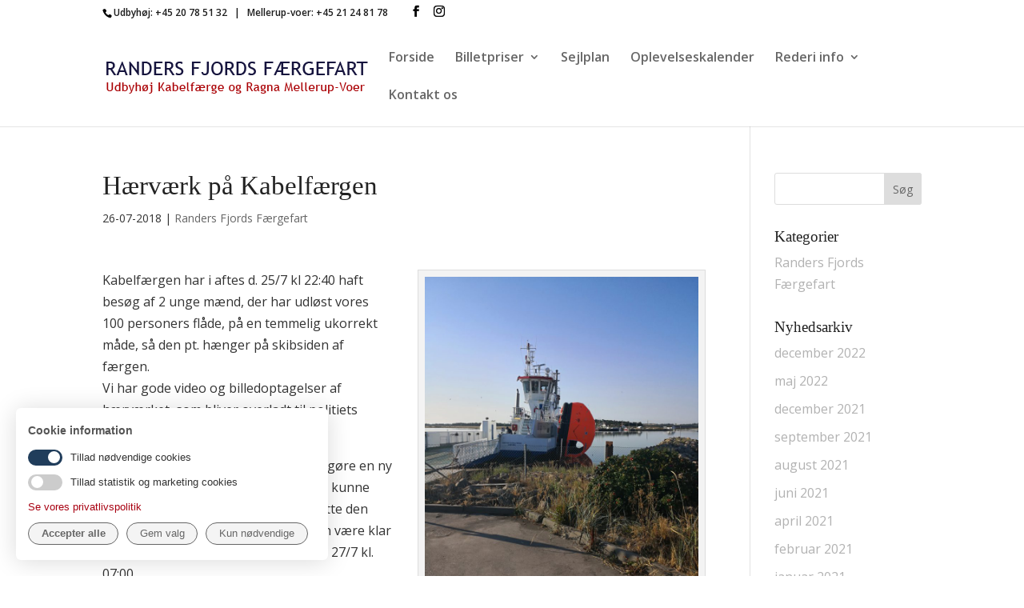

--- FILE ---
content_type: text/css
request_url: https://www.randersfjord-faerger.dk/wp-content/plugins/randers-fjords-driftstatus/css/driftstatus_style.css?ver=6.9
body_size: 225
content:
#driftstatus p {
	padding-bottom:0;
}
#driftstatus .red_dot{
	float:left;
	width:10px;
	height:10px;
	background-color:#e2001a;;
	border-radius:10px;
	margin-top:8px;
	margin-right:5px;
}
#driftstatus .green_dot{
	float:left;
	width:10px;
	height:10px;
	background-color:#7ab51d;
	border-radius:10px;
	margin-top:8px;
	margin-right:5px;
}
#driftstatus .orange_dot{
	float:left;
	width:10px;
	height:10px;
	background-color:#f38a02;
	border-radius:10px;
	margin-top:8px;
	margin-right:5px;
}
#driftstatus .besked {
margin-bottom:20px;
}


--- FILE ---
content_type: text/css
request_url: https://www.randersfjord-faerger.dk/wp-content/themes/Divi-child/style.css?ver=1.0.1453374714
body_size: 788
content:
/*
Theme Name: Divi Child
Template: Divi
Author: Child Theme Configurator
Version: 1.0.1453374714
Updated: 2016-01-21 12:11:54
*/

@charset "UTF-8";

.et_pb_widget .textwidget a, .et_pb_widget a{
color: #b2b2b2;
}


.wpcf7-text, .wpcf7-textarea, .wpcf7-captchar {
background-color: #eee !important;
border: none !important;
width: 100% !important;
-moz-border-radius: 0 !important;
-webkit-border-radius: 0 !important;
border-radius: 0 !important;
font-size: 14px;
color: #999 !important;
padding: 16px !important;
-moz-box-sizing: border-box;
-webkit-box-sizing: border-box;
box-sizing: border-box;
}
.wpcf7-submit {
color: #ffffff ;
margin: 8px auto 0;
cursor: pointer;
font-size: 20px;
font-weight: 500;
-moz-border-radius: 3px;
-webkit-border-radius: 3px;
border-radius: 3px;
padding: 6px 20px !important;
line-height: 1.7em;
background: transparent;
border: 2px solid;
-webkit-font-smoothing: antialiased;
-moz-osx-font-smoothing: grayscale;
-moz-transition: all 0.2s;
-webkit-transition: all 0.2s;
transition: all 0.2s;
}
.wpcf7-submit:hover { 
background-color: #eee;  
padding: 6px 20px !important;
}
span.wpcf7-list-item { display: block; }
wpcf7-submit:after{
    margin-left: 0;
    opacity: 1;
    font-family: "ETmodules" !important;
    font-weight: normal;
    font-style: normal;
    font-variant: normal;
    -webkit-font-smoothing: antialiased;
    -moz-osx-font-smoothing: grayscale;
    line-height: 1;
    text-transform: none;
    speak: none;
    position: absolute;
    margin-left: -1em;
    opacity: 0;
    font-size: 32px;
    content: "\35";
    transition: all 0.2s;
}
.wpcf7-response-output{
    width: 100%;
    float: left;
}
.make_icons{
	position: absolute;
	right: 0;
	top: 5px;
}
.make_icons img{
	width: 45px;
}
@media (max-width: 982px){
.wpcf7-response-output{
    width: 100%;
    float: left;
}
}
@media (max-width: 540px){
.make_icons{
	position: static;
}
}